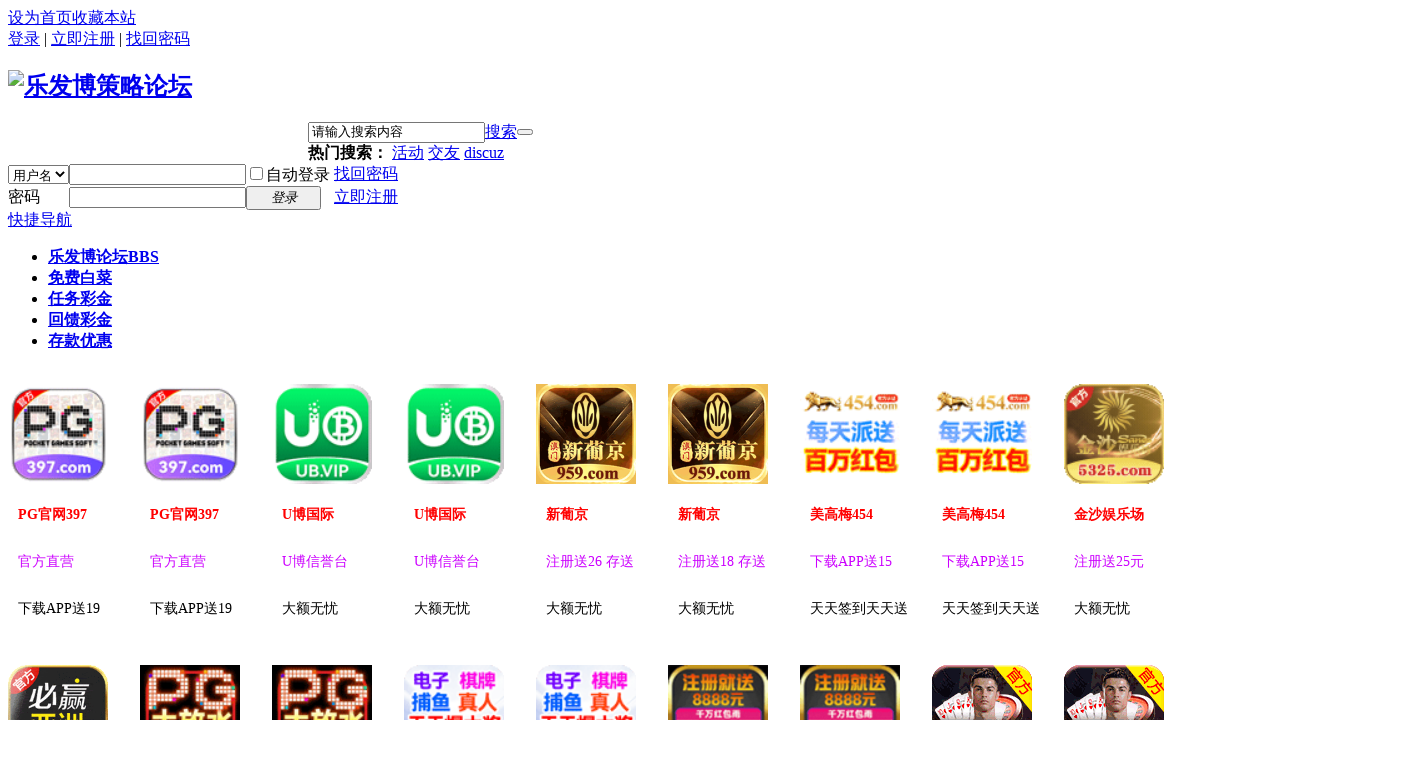

--- FILE ---
content_type: text/html; charset=gbk
request_url: http://lfb9.com/home.php?mod=space&uid=4241&do=thread&type=reply&view=me&from=space
body_size: 7540
content:
<!DOCTYPE html PUBLIC "-//W3C//DTD XHTML 1.0 Transitional//EN" "http://www.w3.org/TR/xhtml1/DTD/xhtml1-transitional.dtd">
<html xmlns="http://www.w3.org/1999/xhtml">
<head>
<meta http-equiv="Content-Type" content="text/html; charset=gbk" />
<title>提示信息 -  乐发博策略论坛 -  Powered by Discuz!</title>

<meta name="keywords" content="" />
<meta name="description" content=",乐发博策略论坛" />
<meta name="generator" content="Discuz! X3.2" />
<meta name="author" content="Discuz! Team and Comsenz UI Team" />
<meta name="copyright" content="2001-2013 Comsenz Inc." />
<meta name="MSSmartTagsPreventParsing" content="True" />
<meta http-equiv="MSThemeCompatible" content="Yes" />
<base href="http://lfb9.com/" /><link rel="stylesheet" type="text/css" href="data/cache/style_2_common.css?ibM" /><link rel="stylesheet" type="text/css" href="data/cache/style_2_home_space.css?ibM" /><script type="text/javascript">var STYLEID = '2', STATICURL = 'static/', IMGDIR = 'static/image/common', VERHASH = 'ibM', charset = 'gbk', discuz_uid = '0', cookiepre = 'ym5Q_2132_', cookiedomain = '', cookiepath = '/', showusercard = '1', attackevasive = '0', disallowfloat = 'newthread', creditnotice = '1|威望|,2|金钱|,3|贡献|', defaultstyle = '', REPORTURL = 'aHR0cDovL2xmYjkuY29tL2hvbWUucGhwP21vZD1zcGFjZSZ1aWQ9NDI0MSZkbz10aHJlYWQmdHlwZT1yZXBseSZ2aWV3PW1lJmZyb209c3BhY2U=', SITEURL = 'http://lfb9.com/', JSPATH = 'static/js/', CSSPATH = 'data/cache/style_', DYNAMICURL = '';</script>
<script src="static/js/common.js?ibM" type="text/javascript"></script>
<meta http-equiv="X-UA-Compatible" content="IE=6" />
<meta http-equiv="X-UA-Compatible" content="IE=7" />
<meta http-equiv="X-UA-Compatible" content="IE=8" />
<meta http-equiv="X-UA-Compatible" content="IE=9" />
<meta http-equiv="X-UA-Compatible" content="IE=edge" />
<!--[if IE 6]>
<script src="template/20171212/image/DD_belatedPNG_0.0.8a-min.js?ibM" type="text/javascript"></script>
<script type="text/javascript">
DD_belatedPNG.fix('*');	
</script>
<![endif]--> 
<meta name="application-name" content="乐发博策略论坛" />
<meta name="msapplication-tooltip" content="乐发博策略论坛" />
<meta name="msapplication-task" content="name=乐发博论坛;action-uri=http://lfb9.com/forum.php;icon-uri=http://lfb9.com/static/image/common/bbs.ico" />
<script src="static/js/home.js?ibM" type="text/javascript"></script>


<script type="text/javascript">
var tpldir='./template/20171212';
</script>
<script src="./template/20171212/js/jquery.js" type="text/javascript"></script>
<script type="text/javascript">
var jq=jQuery.noConflict();
</script>


<link rel="stylesheet" type="text/css" href="template/20171212/common/index.css"/>

</head>

<body id="nv_home" class="pg_space" onkeydown="if(event.keyCode==27) return false;">
<div id="append_parent"></div><div id="ajaxwaitid"></div>
<div id="qmenu_menu" class="p_pop blk" style="display: none;">
<div class="ptm pbw hm">
请 <a href="javascript:;" class="xi2" onclick="lsSubmit()"><strong>登录</strong></a> 后使用快捷导航<br />没有帐号？<a href="member.php?mod=register" class="xi2 xw1">立即注册</a>
</div>
<div id="fjump_menu" class="btda"></div></div><!-- topnav --><div class="cl" id="wp_toptb">
<div class="wp cl">
<div class="z"><a href="javascript:;"  onclick="setHomepage('https://lfb9.com/');">设为首页</a><a href="https://lfb9.com/"  onclick="addFavorite(this.href, '乐发博策略论坛');return false;">收藏本站</a></div>
<div class="y">
<div class="z"></div>


<a title="登录" onclick="showWindow('login', this.href);return false;" href="member.php?mod=logging&amp;action=login&amp;referer=">登录</a>
<span class="wi_tpipe">|</span>
<a title="立即注册" href="member.php?mod=register">立即注册</a>
<span class="wi_tpipe">|</span>
<a title="找回密码" onclick="showWindow('login', 'member.php?mod=logging&amp;action=login&amp;viewlostpw=1')" href="javascript:;">找回密码</a>




</div>
</div>
</div>
















<!-- /topnav -->

<div id="hd_c">
<div class="wp">
<div class="hdc cl"><h2><a href="./" title="乐发博策略论坛"><img src="template/20171212/image/logo.png" alt="乐发博策略论坛" border="0" /></a></h2>

<div class="y" style="margin-left: 300px;">
<div id="scbar" class="cl">
<form id="scbar_form" method="post" autocomplete="off" onsubmit="searchFocus($('scbar_txt'))" action="search.php?searchsubmit=yes" target="_blank">
<input type="hidden" name="mod" id="scbar_mod" value="search" />
<input type="hidden" name="formhash" value="36b69e99" />
<input type="hidden" name="srchtype" value="title" />
<input type="hidden" name="srhfid" value="0" />
<input type="hidden" name="srhlocality" value="home::space" />
<table cellspacing="0" cellpadding="0">
<tr>
<td class="scbar_txt_td"><input type="text" name="srchtxt" id="scbar_txt" value="请输入搜索内容" autocomplete="off"  /></td>
<td class="scbar_type_td"><a href="javascript:;" id="scbar_type" class="xg1" onclick="showMenu(this.id)" hidefocus="true">搜索</a></td>
<td class="scbar_btn_td"><button type="submit" name="searchsubmit" id="scbar_btn" sc="1" class="pn pnc" value="true"><strong class="xi2"></strong></button></td>
</tr>
<tr>
<td class="scbar_hot_td" colspan="2">
<div id="scbar_hot">
<strong class="xw1">热门搜索：</strong>

<a href="search.php?mod=forum&amp;srchtxt=%BB%EE%B6%AF&amp;formhash=36b69e99&amp;searchsubmit=true&amp;source=hotsearch" target="_blank" class="xi2" sc="1">活动</a>



<a href="search.php?mod=forum&amp;srchtxt=%BD%BB%D3%D1&amp;formhash=36b69e99&amp;searchsubmit=true&amp;source=hotsearch" target="_blank" class="xi2" sc="1">交友</a>



<a href="search.php?mod=forum&amp;srchtxt=discuz&amp;formhash=36b69e99&amp;searchsubmit=true&amp;source=hotsearch" target="_blank" class="xi2" sc="1">discuz</a>

</div>
</td>
</tr>
</table>
</form>
</div>
<ul id="scbar_type_menu" class="p_pop" style="display: none;"><li><a href="javascript:;" rel="forum" class="curtype">帖子</a></li><li><a href="javascript:;" rel="user">用户</a></li></ul>
<script type="text/javascript">
initSearchmenu('scbar', '');
</script>
</div><script src="static/js/logging.js?ibM" type="text/javascript"></script>
<form method="post" autocomplete="off" id="lsform" action="member.php?mod=logging&amp;action=login&amp;loginsubmit=yes&amp;infloat=yes&amp;lssubmit=yes" onsubmit="return lsSubmit();">
<div class="fastlg cl">
<span id="return_ls" style="display:none"></span>
<div class="y pns">
<table cellspacing="0" cellpadding="0">
<tr>
<td>
<span class="ftid">
<select name="fastloginfield" id="ls_fastloginfield" width="40" tabindex="900">
<option value="username">用户名</option>
<option value="email">Email</option>
</select>
</span>
<script type="text/javascript">simulateSelect('ls_fastloginfield')</script>
</td>
<td><input type="text" name="username" id="ls_username" autocomplete="off" class="px vm" tabindex="901" /></td>
<td class="fastlg_l"><label for="ls_cookietime"><input type="checkbox" name="cookietime" id="ls_cookietime" class="pc" value="2592000" tabindex="903" />自动登录</label></td>
<td>&nbsp;<a href="javascript:;" onclick="showWindow('login', 'member.php?mod=logging&action=login&viewlostpw=1')">找回密码</a></td>
</tr>
<tr>
<td><label for="ls_password" class="z psw_w">密码</label></td>
<td><input type="password" name="password" id="ls_password" class="px vm" autocomplete="off" tabindex="902" /></td>
<td class="fastlg_l"><button type="submit" class="pn vm" tabindex="904" style="width: 75px;"><em>登录</em></button></td>
<td>&nbsp;<a href="member.php?mod=register" class="xi2 xw1">立即注册</a></td>
</tr>
</table>
<input type="hidden" name="quickforward" value="yes" />
<input type="hidden" name="handlekey" value="ls" />
</div>
</div>
</form>

 




</div>

<ul class="p_pop h_pop" id="plugin_menu" style="display: none"><li><a href="dsu_paulsign-sign.html" id="mn_plink_sign">每日签到</a></li>
</ul>


</div>

<div id="wi_wrap">
<div id="nv_a" class="wp">
<a href="javascript:;" id="qmenu" onMouseOver="delayShow(this, function () {showMenu({'ctrlid':'qmenu','pos':'34!','ctrlclass':'a','duration':2});showForummenu(0);})">快捷导航</a>
<ul><li class="xnv_1"id="mn_forum" ><a href="forum.php" hidefocus="true" title="BBS"   style="font-weight: bold;">乐发博论坛<span>BBS</span></a></li>				
				
				
				
<li class="xnv_2"id="mn_Ned10" ><a href="forum-2-1.html" hidefocus="true"   style="font-weight: bold;">免费白菜</a></li>				
<li class="xnv_3"id="mn_Na121" ><a href="forum.php?mod=forumdisplay&fid=2&filter=typeid&typeid=2" hidefocus="true"   style="font-weight: bold;">任务彩金</a></li>				
<li class="xnv_4"id="mn_Nfd07" ><a href="forum.php?mod=forumdisplay&fid=2&filter=typeid&typeid=3" hidefocus="true"   style="font-weight: bold;">回馈彩金</a></li>				
<li class="xnv_5"id="mn_N7918" ><a href="forum-36-1.html" hidefocus="true"   style="font-weight: bold;">存款优惠</a></li>				
			
</ul>
<script src="template/20171212/image/nv.js" type="text/javascript"></script> 
</div>
</div>

<div class="p_pop h_pop" id="mn_userapp_menu" style="display: none"></div><div id="mu" class="cl">
</div></div>

 




<div class="bottombg">	

<script type="text/javascript">
go();	
</script>


<div id="wp" class="wp"><div id="frameT2V6xV" class="syhdptop frame move-span cl frame-1">
<div id="frameT2V6xV_left" class="column frame-1-c">
<div id="frameT2V6xV_left_temp" class="move-span temp"></div>
<div id="portal_block_21" class="sysjdr block move-span">
<div id="portal_block_21_content" class="dxb_bc">
<div class="portal_block_summary">
<div class="module cl ml mls" style="background: #fff;">
<ul>
<!--<li>
<a href="url/letong.html" target="_blank"><img src="img/letong.png"><font size="3">【乐通】</font></a>
</li>
<li>
<a href="url/zunbao.html" target="_blank"><img src="img/zunbao.png"><font size="3">【尊宝国际】</font></a>
</li>
<li>
<a href="url/qianlong.html" target="_blank"><img src="img/qianlong.gif"><font size="3">【千龍国际】</font></a>
</li>
<li>
<a href="url/18xinli.html" target="_blank"><img src="img/18xinli.png"><font size="3">【18新利】</font></a>
</li>
<li>
<a href="url/fenkuan7.html" target="_blank"><img src="img/fenkuan7.gif"><font size="3">【疯狂7】</font></a>
</li>
<li>
<a href="url/wanxiang2.html" target="_blank"><img src="img/wxc.png"><font size="3">【万象城】</font></a>
</li>
<li>
<a href="url/ttt.html" target="_blank"><img src="img/top3.png"><font size="3">【万能科技】</font></a>
</li>
<li>
    <a href="url/88bifa.html" target="_blank"><img src="img/88bf.gif"><font size="3">【88必发】</font></a>

</li>
<li>
                                <a href="url/furenwu.html" target="_blank"><img src="img/furenwu.gif"><font size="3">【富人屋】</font></a>
</li>
<li>
<a href="url/letong.html" target="_blank"><img src="img/letong.png"><font size="3">【乐通】</font></a>
</li>
<li>
<a href="url/letou.html" target="_blank"><img src="img/letou.gif"><font size="3">【乐投】</font></a>
</li>
<a href="url/88bifa.html" target="_blank"><img src="img/88bf.gif"><font size="3">【88必发】</font></a>
</li>
<li>
<a href="url/haoyunlai.html" target="_blank"><img src="img/hyl80.gif"><font size="3">【好运来】</font></a>
</li>
<li>
<a href="url/longying.html" target="_blank"><img src="img/longying.gif"><font size="3">【龍赢】</font></a>
</li>
<li>
<a href="url/mingshiyazhou.html" target="_blank"><img src="img/ms80.png"><font size="3">【明仕亚洲】</font></a>
</li>
<li>
<a href="url/qianbaiwan.html" target="_blank"><img src="img/qbw.png"><font size="3">【千百万】</font></a>
</li>
<li>
<a href="url/ms88.html" target="_blank"><img src="img/ms88.gif"><font size="3">【明升】</font></a>
</li>
<li>
                                                        <a href="url/hl777.html" target="_blank"><img src="img/hl777.gif"><font size="3">【豪利777】</font></a>
</li>
<li>
<a href="url/kxm.html" target="_blank"><img src="img/kxm.jpg"><font size="3">【凯旋门】</font></a>
</li>
<li>
<a href="url/wangyi.html" target="_blank"><img src="img/wanyi.jpg"><font size="3">【万亿娱乐】</font></a>
</li>
<li>
<a href="url/qiyinghui.html" target="_blank"><img src="img/qiyinghui.gif"><font size="3">【齐赢会】</font></a>
</li>
<li>
<a href="url/leyou.html" target="_blank"><img src="img/leyou.gif"><font size="3">【乐游娱乐】</font></a>
</li>
<li>
                                                                <a href="url/dabaojian.html" target="_blank"><img src="img/dabaojian.gif"><font size="3">【大爆奖】</font></a>
</li>
<li>
<a href="url/saibandao.html" target="_blank"><img src="img/saibandao.gif"><font size="3">【塞班岛】</font></a>
</li>
<li>
                                                        <a href="url/xpuj.html" target="_blank"><img src="img/xpuj.gif"><font size="3">【新葡京】</font></a>
</li>
<li>
                                                                <a href="url/aomjs.html" target="_blank"><img src="img/aomjs.gif"><font size="3">【澳门金沙】</font></a>
</li>
<li>
<a href="url/88yule.html" target="_blank"><img src="img/88yule.jpg"><font size="3">【88娱乐】</font></a>
</li>
<li>
<a href="url/hyguoji.html" target="_blank"><img src="img/hyguoji.gif"><font size="3">【鸿运国际】</font></a>
</li>
<li>
                                                                <a href="url/furenwu.html" target="_blank"><img src="img/furenwu.gif"><font size="3">【富人屋】</font></a>
</li>
<li>
<a href="url/letou.html" target="_blank"><img src="img/letou.gif"><font size="3">【乐投】</font></a>
</li>-->


</ul>

</div>
</div>
</div>
</div>
</div>
</div>
<!--
<div id="framePbg3lG" class="syjlzq frame move-span cl frame-1-1-1">
<div id="framePbg3lG_left" class="column frame-1-1-1-l">
<div id="framePbg3lG_left_temp" class="move-span temp"></div>
<div id="portal_block_25" class="syjlzqlb block move-span">
<div id="portal_block_25_content" class="dxb_bc">
<div class="portal_block_summary">
<div class="module cl xl xl1">
<ul>
<li class="cc3"><span>1</span><a href="url/ttt.html" target="_blank">【万能科技】50送58,12倍!100送108,15倍!</a></li>
<li class="cc3"><span>2</span><a href="url/wanxiang2.html" target="_blank">【万象城】7年老品牌,大额无忧！</a></li>
<li class="cc3"><span>3</span><a href="url/yazhoucheng.html" target="_blank">【亚洲城】首存赠送100%,反水最高赠送1.8!</a></li>
</ul>
</div>
</div>
</div>
</div>
</div>
<div id="framePbg3lG_center" class="column frame-1-1-1-c">
<div id="framePbg3lG_center_temp" class="move-span temp"></div>
<div id="portal_block_22" class="syjlzqlb block move-span">
<div id="portal_block_22_content" class="dxb_bc">
<div class="portal_block_summary">
<div class="module cl xl xl1">
<ul>
<li class="cc3"><span>1</span><a href="url/fenkuan7.html" target="_blank">【疯狂7】存58送88、存500送308</a></li>
<li class="cc3"><span>2</span><a href="url/88bifa.html" target="_blank">【88必发】180送188,存280送288,18倍！</a></li>
<li class="cc3"><span>3</span><a href="url/mingshiyazhou.html" target="_blank">【明仕亚洲】50送59/100送109,15/18倍！</a></li>
</ul>
</div>
</div>
</div>
</div>
</div>
<div id="framePbg3lG_right" class="column frame-1-1-1-r">
<div id="framePbg3lG_right_temp" class="move-span temp"></div>
<div id="portal_block_23" class="syjlzqlb block move-span">
<div id="portal_block_23_content" class="dxb_bc">
<div class="portal_block_summary">
<div class="module cl xl xl1">
<ul>
<li class="cc3"><span>1</span><a href="url/qianlong.html" target="_blank">【千龙国际】特邀存100送128,15倍流水!</a></li>
<li class="cc3"><span>2</span><a href="url/qianbaiwan.html" target="_blank">【千百万】100送128,1倍!888送888 15倍水!</a></li>
<li class="cc3"><span>3</span><a href="url/qiyinghui.html" target="_blank">【齐赢会】注册赠送18+18=36元礼金</a></li>
</ul>
</div>
</div>
</div>
</div>
</div>
</div>

<div id="framePId43V" class=" frame move-span cl frame-1">
<div id="framePId43V_left" class="column frame-1-c">
<div id="framePId43V_left_temp" class="move-span temp"></div>
<div id="portal_block_9" class="syjpzqbk block move-span">
<div id="portal_block_9_content" class="dxb_bc">
<div class="portal_block_summary">
<div class="module cl xl xl1">
<ul>
<li class="cc1"><a href="url/zunbao.html" target="_blank">尊宝8-88彩金</a></li>
<li class="cc2"><a href="url/letong.html" target="_blank">乐通18彩金</a></li>
<li class="cc3"><a href="url/qiyinghui.html" target="_blank">齐赢会18彩金</a></li>
<li class="cc4"><a href="url/kxm.html" target="_blank">凯旋门27彩金</a></li>
<li class="cc5"><a href="url/ttt.html" target="_blank">万能科技18彩金</a></li>
<li class="cc6"><a href="url/xpuj.html" target="_blank">新葡京20彩金</a></li>
<li class="cc8"><a href="#" target="_blank">彩金预留广告位</a></li>
                                                        <li class="cc8"><a href="#" target="_blank">彩金预留广告位</a></li>
<li class="cc8"><a href="#" target="_blank">彩金预留广告位</a></li>

</ul>
<ul>
<li class="cc1"><a href="#" target="_blank">彩金预留广告位</a></li>
<li class="cc8"><a href="#" target="_blank">彩金预留广告位</a></li>
<li class="cc8"><a href="#" target="_blank">彩金预留广告位</a></li>
<li class="cc8"><a href="#" target="_blank">彩金预留广告位</a></li>
<li class="cc8"><a href="#" target="_blank">彩金预留广告位</a></li>
<li class="cc8"><a href="#" target="_blank">彩金预留广告位</a></li>
<li class="cc8"><a href="#" target="_blank">彩金预留广告位</a></li>
<li class="cc8"><a href="#" target="_blank">彩金预留广告位</a></li>
<li class="cc8"><a href="#" target="_blank">彩金预留广告位</a></li>


</ul>

<a href="url/zunbao.html" target="_blank"><img src="img/zunbao2.gif" width="1400" height="55"></a>
<a href="url/18xinli.html" target="_blank"><img src="img/18xinli2.jpg" width="1400" height="55"></a>
</div>
</div>
</div>
</div>
</div>
</div>
-->
<style>
.adlist dl{float:left;margin-bottom:10px;}
.adlist dt img{width:100px;height:100px;}
.adlist dd {margin:0 10px;}
.adlist dd p{height:33px;line-height:33px;width:112px;font-size:14px;;overflow:hidden;}
.adlist .reds{color:red;font-weight:bold;}
.adlist .zs{color:#CC00FF;}

</style>
<div class="adlist cl">


     <dl>
<dt class="z"><a href="https://3977454.vip" target="_blank"><img src="img/379.gif"/></a></dt>
<dd class="z">
<p class="reds">PG官网397</p>
<p class="zs">官方直营</p>
<p>下载APP送19</p>
</dd>
</dl>	


<dl>
<dt class="z"><a href="https://3977454.vip" target="_blank"><img src="img/379.gif"/></a></dt>
<dd class="z">
<p class="reds">PG官网397</p>
<p class="zs">官方直营</p>
<p>下载APP送19</p>
</dd>
</dl>


<dl>
<dt class="z"><a href="https://13154.vip" target="_blank"><img src="img/u8.gif"/></a></dt>
<dd class="z">
<p class="reds">U博国际</p>
<p class="zs">U博信誉台</p>
<p>大额无忧</p>
</dd>
</dl>	

<dl>
<dt class="z"><a href="https://13154.vip" target="_blank"><img src="img/u8.gif"/></a></dt>
<dd class="z">
<p class="reds">U博国际</p>
<p class="zs">U博信誉台</p>
<p>大额无忧</p>
</dd>
</dl>	





<dl>
<dt class="z"><a href="https://9592963.com" target="_blank"><img src="img/959.gif"/></a></dt>
<dd class="z">
<p class="reds">新葡京</p>
<p class="zs">注册送26 存送100%</p>
<p>大额无忧</p>
</dd>
</dl>	

<dl>
<dt class="z"><a href="https://9592963.com" target="_blank"><img src="img/959.gif"/></a></dt>
<dd class="z">
<p class="reds">新葡京</p>
<p class="zs">注册送18 存送100%</p>
<p>大额无忧</p>
</dd>
</dl>	





<dl>
<dt class="z"><a href="https://4544208.vip" target="_blank"><img src="img/454.gif"/></a></dt>
<dd class="z">
<p class="reds">美高梅454</p>
<p class="zs">下载APP送15</p>
<p>天天签到天天送</p>
</dd>
</dl>


<dl>
<dt class="z"><a href="https://4544208.vip" target="_blank"><img src="img/454.gif"/></a></dt>
<dd class="z">
<p class="reds">美高梅454</p>
<p class="zs">下载APP送15</p>
<p>天天签到天天送</p>
</dd>
</dl>

<dl>
<dt class="z"><a href="http://38.148.196.167" target="_blank"><img src="img/5325.gif"/></a></dt>
<dd class="z">
<p class="reds">金沙娱乐场</p>
<p class="zs">注册送25元 </p>
<p>大额无忧</p>
</dd>
</dl>

<dl>
<dt class="z"><a href="http://38.148.196.151" target="_blank"><img src="img/197.gif"/></a></dt>
<dd class="z">
<p class="reds">必赢亚洲</p>
<p class="zs">注册送19元</p>
<p>首存100%</p>
</dd>
</dl>


<dl>
<dt class="z"><a href="https://336765.vip" target="_blank"><img src="img/3367.gif"/></a></dt>
<dd class="z">
<p class="reds">澳门威尼斯人</p>
<p class="zs">新人天天福利</p>
<p>返水3.5%</p>
</dd>
</dl>

<dl>
<dt class="z"><a href="https://336765.vip" target="_blank"><img src="img/3367.gif"/></a></dt>
<dd class="z">
<p class="reds">澳门威尼斯人</p>
<p class="zs">新人天天福利</p>
<p>返水3.5%</p>
</dd>
</dl>

<dl>
<dt class="z"><a href="https://61431.vip" target="_blank"><img src="img/8876.gif"/></a></dt>
<dd class="z">
<p class="reds">永利娱乐城</p>
<p class="zs">下载APP送18</p>
<p>登陆天天红包雨</p>
</dd>
</dl>

<dl>
<dt class="z"><a href="https://61431.vip" target="_blank"><img src="img/8876.gif"/></a></dt>
<dd class="z">
<p class="reds">永利娱乐城</p>
<p class="zs">下载APP送18</p>
<p>登陆天天红包雨</p>
</dd>
</dl>

<dl>
<dt class="z"><a href="https://898809.cc/" target="_blank"><img src="img/5668.gif"/></a></dt>
<dd class="z">
<p class="reds">澳门新葡京</p>
<p class="zs">首存8888</p>
<p>注册送8</p>
</dd>
</dl>

<dl>
<dt class="z"><a href="https://898809.cc/" target="_blank"><img src="img/5668.gif"/></a></dt>
<dd class="z">
<p class="reds">澳门新葡京</p>
<p class="zs">首存8888</p>
<p>注册送8</p>
</dd>
</dl>


<dl>
<dt class="z"><a href="url/ued1.html" target="_blank"><img src="img/ued1.gif"/></a></dt>
<dd class="z">
<p class="reds">UED体育</p>
<p class="zs">返水1.2%</p>
<p>世界杯首选</p>
</dd>
</dl>

<dl>
<dt class="z"><a href="url/ued1.html" target="_blank"><img src="img/ued1.gif"/></a></dt>
<dd class="z">
<p class="reds">UED体育</p>
<p class="zs">返水1.2%</p>
<p>世界杯首选</p>
</dd>
</dl>

<dl>
<dt class="z"><a href="url/tanqiu1.html" target="_blank"><img src="img/tanqiu1.gif"/></a></dt>
<dd class="z">
<p class="reds">谈球吧</p>
<p class="zs">真人首存88%</p>
<p>救援反弹无上限</p>
</dd>
</dl>

<dl>
<dt class="z"><a href="url/tanqiu1.html" target="_blank"><img src="img/tanqiu1.gif"/></a></dt>
<dd class="z">
<p class="reds">谈球吧</p>
<p class="zs">真人首存88%</p>
<p>救援反弹无上限</p>
</dd>
</dl>




<!--
<dl>
<dt class="z"><a href="url/88bf.html" target="_blank"><img src="img/88bf.gif"/></a></dt>
<dd class="z">
<p class="reds">88必发</p>
<p class="zs">首存赠送％100</p>
<p>每日救援％20</p>
</dd>
</dl> 

<dl>
<dt class="z"><a href="url/jbo.html" target="_blank"><img src="img/jbo.png"/></a></dt>
<dd class="z">
<p class="reds">竞博娱乐</p>
<p class="zs">首存送％100</p>
<p>真人首存送50%</p>
</dd>
</dl>
-->
    <dl>
<dt class="z"><a href="/rurl/l8.html" target="_blank"><img src="/rimg/l8.gif"/></a></dt>
<dd class="z">
<p class="reds">龙八国际</p>
<p class="zs">自助首存1888元</p>
<p>棋牌最高领取88</p>
</dd>
</dl>

<dl>
<dt class="z"><a href="/rurl/uf.html" target="_blank"><img src="/rimg/uf.gif"/></a></dt>
<dd class="z">
<p class="reds">【优发国际】</p>
<p class="zs">迎新首存100%</p>
<p>充888元送888元</p>
</dd>
</dl>

<dl>
<dt class="z"><a href="/rurl/ul.html" target="_blank"><img src="/rimg/ul.gif"/></a></dt>
<dd class="z">
<p class="reds">【优乐娱乐】</p>
<p class="zs">每日五项比例存送</p>
<p>存30送30,1倍!</p>
</dd>
</dl>

<dl>
<dt class="z"><a href="/rurl/yb.html" target="_blank"><img src="/rimg/yb.gif"/></a></dt>
<dd class="z">
<p class="reds">【亚博娱乐】</p>
<p class="zs">每日100%存送</p>
<p>七天无理由退款</p>
</dd>
</dl>
<!--
<dl>
<dt class="z"><a href="/rurl/qf.html" target="_blank"><img src="/rimg/qf.gif"/></a></dt>
<dd class="z">
<p class="reds">【齐发国际】</p>
<p class="zs">首存送120%红利</p>
<p>50送60,100送120</p>
</dd>
</dl>

<dl>
<dt class="z"><a href="/rurl/qy.html" target="_blank"><img src="/rimg/qy.gif"/></a></dt>
<dd class="z">
<p class="reds">【千亿体育】</p>
<p class="zs">首存送100%</p>
<p>兰桂坊夜夜笙歌</p>
</dd>
</dl>

<dl>
<dt class="z"><a href="/rurl/lh.html" target="_blank"><img src="/rimg/lh.gif"/></a></dt>
<dd class="z">
<p class="reds">【乐虎国际】</p>
<p class="zs">存30元,再送21</p>
<p>7日无理由退款</p>
</dd>
</dl>

<dl>
<dt class="z"><a href="url/jsn1.html" target="_blank"><img src="img/jsn1.gif"/></a></dt>
<dd class="z">
<p class="reds">澳门金沙</p>
<p class="zs">注册送8888元</p>
<p>时时返水5%</p>
</dd>
</dl>
<dl>


<dl>
<dt class="z"><a href="url/letong.html" target="_blank"><img src="img/letong.png"/></a></dt>
<dd class="z">
<p class="reds">乐通娱乐</p>
<p class="zs">首存赠送％100</p>
<p>八年品牌信誉保证</p>
</dd>    -->


<!--<dl>
<dt class="z"><a href="url/wnsr01.html" target="_blank"><img src="img/wnsr01.gif"/></a></dt>
<dd class="z">
<p class="reds">威尼斯人娱乐</p>
<p class="zs">首存赠送％37</p>
<p>存500送388</p>
</dd>
</dl> 
</dl>
<dl>
<dt class="z"><a href="url/bbo.html" target="_blank"><img src="img/bbo1.png"/></a></dt>
<dd class="z">
<p class="reds">贝博体育</p>
<p class="zs">首存赠送50%</p>
<p>体育玩家推荐</p>
</dd>
</dl>-->

</dl>

</dl>


</div>
<!--<a href="url/hjc.html" target="_blank"><img src="img/hjcfu.gif" width="1400" height="80"></a>-->



<a href="https://3977454.vip" target="_blank"><img src="img/3791.gif" width="1400" height="80">
<a href="https://9592963.com" target="_blank"><img src="img/9591.gif" width="1400" height="80">
<a href="https://9592963.com" target="_blank"><img src="img/9591.gif" width="1400" height="80">
<a href="http://38.148.196.167" target="_blank"><img src="img/53251.gif" width="1400" height="80">
<a href="http://38.148.196.151" target="_blank"><img src="img/1971.gif" width="1400" height="80">
<a href="https://13154.vip" target="_blank"><img src="img/u81.gif" width="1400" height="80">
<a href="https://4544208.vip" target="_blank"><img src="img/4541.gif" width="1400" height="80"></a>

<a href="https://336765.vip" target="_blank"><img src="img/33671.gif" width="1400" height="80"></a>
<a href="https://61431.vip" target="_blank"><img src="img/88761.gif" width="1400" height="80">

<a href="http://z8uup.loan" target="_blank"><img src="img/flj.gif" width="1400" height="80">

<!--<a href="url/wanxiang2.html" target="_blank"><img src="img/wxc.gif" width="1400" height="80"></a>-->
<div id="ct" class="wp cl w">
<div class="nfl" id="main_succeed" style="display: none">
<div class="f_c altw">
<div class="alert_right">
<p id="succeedmessage"></p>
<p id="succeedlocation" class="alert_btnleft"></p>
<p class="alert_btnleft"><a id="succeedmessage_href">如果您的浏览器没有自动跳转，请点击此链接</a></p>
</div>
</div>
</div>
<div class="nfl" id="main_message">
<div class="f_c altw">
<div id="messagetext" class="alert_info">
<p>请先登录后才能继续浏览</p>
</div>
<div id="messagelogin"></div>
<script type="text/javascript">ajaxget('member.php?mod=logging&action=login&infloat=yes&frommessage', 'messagelogin');</script>
</div>
</div>
</div>	</div>

<div class="ft_wp">

<div id="ft" class="wp cl">
<div id="flk">
<p>
<a href="archiver/" >Archiver</a><span class="pipe">|</span><a href="forum.php?mobile=yes" >手机版</a><span class="pipe">|</span><a href="forum.php?mod=misc&action=showdarkroom" >小黑屋</a><span class="pipe">|</span><strong><a href="http://www.lfb9.com/" target="_blank">乐发博策略论坛</a></strong>
&nbsp;<a href="http://discuz.qq.com/service/security" target="_blank" title="防水墙保卫网站远离侵害"><img src="static/image/common/security.png"></a><script language="javascript" type="text/javascript" src="//js.users.51.la/19359264.js"></script>
<noscript><a href="//www.51.la/?19359264" target="_blank"><img alt="我要啦免费统计" src="//img.users.51.la/19359264.asp" style="border:none" /></a></noscript></p>

<p><strong><a href="http://www.lfb9.com/" target="_blank">乐发博论坛</a></strong> <em>联系Telegram ：@lfb888</em></p>
</div></div>
</div>









</div>
<script src="home.php?mod=misc&ac=sendmail&rand=1769431720" type="text/javascript"></script>
<div id="scrolltop">
<span hidefocus="true"><a title="返回顶部" onclick="window.scrollTo('0','0')" class="scrolltopa" ><b>返回顶部</b></a></span>
</div>
<script type="text/javascript">_attachEvent(window, 'scroll', function () { showTopLink(); });checkBlind();</script>
			<div id="discuz_tips" style="display:none;"></div>
			<script type="text/javascript">
				var tipsinfo = '|X3.2|0.6||0||0|7|1769431720||2';
			</script>
			<script src="http://discuz.gtimg.cn/cloud/scripts/discuz_tips.js?v=1" type="text/javascript" charset="UTF-8"></script></body>
</html>
